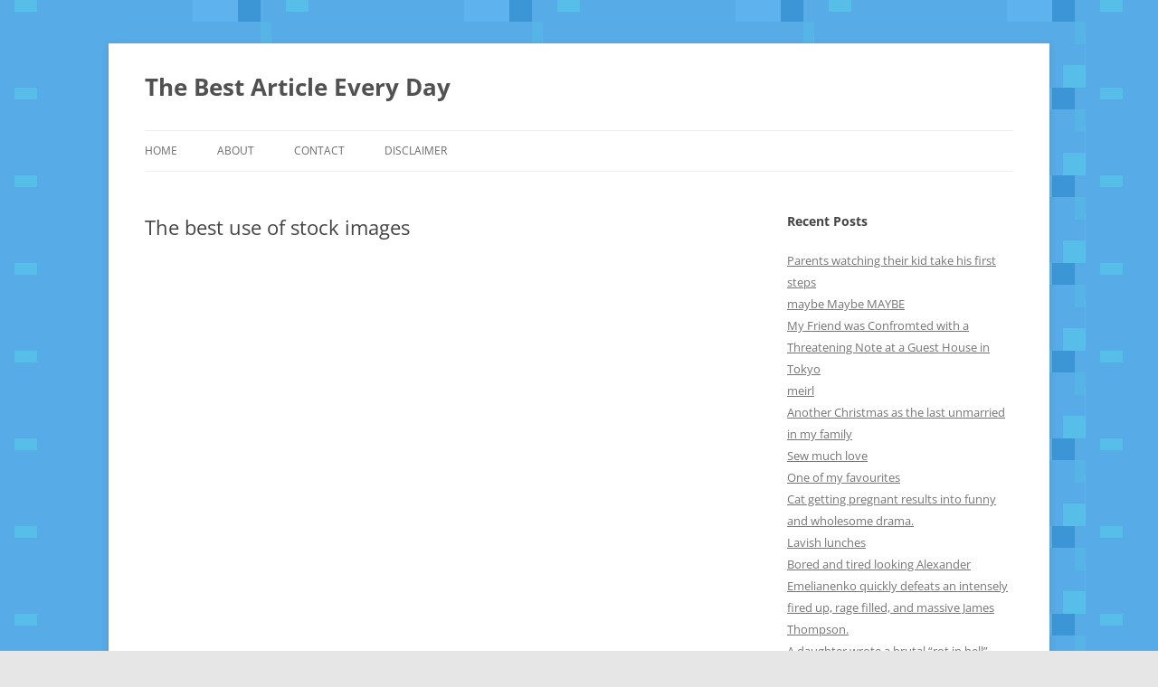

--- FILE ---
content_type: text/html; charset=utf-8
request_url: https://www.bspcn.com/wp-includes/js/wp-emoji-release.min.js?ver=6.4.2
body_size: 7855
content:
<!DOCTYPE html>
<!--[if IE 7]>
<html class="ie ie7" lang="en-US">
<![endif]--><!--[if IE 8]>
<html class="ie ie8" lang="en-US">
<![endif]--><!--[if !(IE 7) & !(IE 8)]><!--><html lang="en-US">
<!--<![endif]-->
<head>
<meta charset="UTF-8">
<meta name="viewport" content="width=device-width">
<title>The Best Article Every Day</title>
<link rel="profile" href="https://gmpg.org/xfn/11">
<link rel="pingback" href="https://www.bspcn.com/xmlrpc.php">
<!--[if lt IE 9]>
<script src="https://www.bspcn.com/wp-content/themes/twentytwelve/js/html5.js?ver=3.7.0" type="text/javascript"></script>
<![endif]-->
<meta name="robots" content="max-image-preview:large">
<link rel="alternate" type="application/rss+xml" title="The Best Article Every Day &raquo; Feed" href="https://www.bspcn.com/feed/">
<link rel="alternate" type="application/rss+xml" title="The Best Article Every Day &raquo; Comments Feed" href="https://www.bspcn.com/comments/feed/">
<script type="text/javascript">
/* <![CDATA[ */
window._wpemojiSettings = {"baseUrl":"https:\/\/s.w.org\/images\/core\/emoji\/14.0.0\/72x72\/","ext":".png","svgUrl":"https:\/\/s.w.org\/images\/core\/emoji\/14.0.0\/svg\/","svgExt":".svg","source":{"concatemoji":"https:\/\/www.bspcn.com\/wp-includes\/js\/wp-emoji-release.min.js?ver=6.4.2"}};
/*! This file is auto-generated */
!function(i,n){var o,s,e;function c(e){try{var t={supportTests:e,timestamp:(new Date).valueOf()};sessionStorage.setItem(o,JSON.stringify(t))}catch(e){}}function p(e,t,n){e.clearRect(0,0,e.canvas.width,e.canvas.height),e.fillText(t,0,0);var t=new Uint32Array(e.getImageData(0,0,e.canvas.width,e.canvas.height).data),r=(e.clearRect(0,0,e.canvas.width,e.canvas.height),e.fillText(n,0,0),new Uint32Array(e.getImageData(0,0,e.canvas.width,e.canvas.height).data));return t.every(function(e,t){return e===r[t]})}function u(e,t,n){switch(t){case"flag":return n(e,"🏳️‍⚧️","🏳️​⚧️")?!1:!n(e,"🇺🇳","🇺​🇳")&&!n(e,"🏴󠁧󠁢󠁥󠁮󠁧󠁿","🏴​󠁧​󠁢​󠁥​󠁮​󠁧​󠁿");case"emoji":return!n(e,"🫱🏻‍🫲🏿","🫱🏻​🫲🏿")}return!1}function f(e,t,n){var r="undefined"!=typeof WorkerGlobalScope&&self instanceof WorkerGlobalScope?new OffscreenCanvas(300,150):i.createElement("canvas"),a=r.getContext("2d",{willReadFrequently:!0}),o=(a.textBaseline="top",a.font="600 32px Arial",{});return e.forEach(function(e){o[e]=t(a,e,n)}),o}function t(e){var t=i.createElement("script");t.src=e,t.defer=!0,i.head.appendChild(t)}"undefined"!=typeof Promise&&(o="wpEmojiSettingsSupports",s=["flag","emoji"],n.supports={everything:!0,everythingExceptFlag:!0},e=new Promise(function(e){i.addEventListener("DOMContentLoaded",e,{once:!0})}),new Promise(function(t){var n=function(){try{var e=JSON.parse(sessionStorage.getItem(o));if("object"==typeof e&&"number"==typeof e.timestamp&&(new Date).valueOf()<e.timestamp+604800&&"object"==typeof e.supportTests)return e.supportTests}catch(e){}return null}();if(!n){if("undefined"!=typeof Worker&&"undefined"!=typeof OffscreenCanvas&&"undefined"!=typeof URL&&URL.createObjectURL&&"undefined"!=typeof Blob)try{var e="postMessage("+f.toString()+"("+[JSON.stringify(s),u.toString(),p.toString()].join(",")+"));",r=new Blob([e],{type:"text/javascript"}),a=new Worker(URL.createObjectURL(r),{name:"wpTestEmojiSupports"});return void(a.onmessage=function(e){c(n=e.data),a.terminate(),t(n)})}catch(e){}c(n=f(s,u,p))}t(n)}).then(function(e){for(var t in e)n.supports[t]=e[t],n.supports.everything=n.supports.everything&&n.supports[t],"flag"!==t&&(n.supports.everythingExceptFlag=n.supports.everythingExceptFlag&&n.supports[t]);n.supports.everythingExceptFlag=n.supports.everythingExceptFlag&&!n.supports.flag,n.DOMReady=!1,n.readyCallback=function(){n.DOMReady=!0}}).then(function(){return e}).then(function(){var e;n.supports.everything||(n.readyCallback(),(e=n.source||{}).concatemoji?t(e.concatemoji):e.wpemoji&&e.twemoji&&(t(e.twemoji),t(e.wpemoji)))}))}((window,document),window._wpemojiSettings);
/* ]]> */
</script>
<style id="wp-emoji-styles-inline-css" type="text/css">img.wp-smiley, img.emoji {
		display: inline !important;
		border: none !important;
		box-shadow: none !important;
		height: 1em !important;
		width: 1em !important;
		margin: 0 0.07em !important;
		vertical-align: -0.1em !important;
		background: none !important;
		padding: 0 !important;
	}</style>
<link rel="stylesheet" id="wp-block-library-css" href="https://www.bspcn.com/wp-includes/css/dist/block-library/style.min.css?ver=6.4.2" type="text/css" media="all">
<style id="wp-block-library-theme-inline-css" type="text/css">.wp-block-audio figcaption{color:#555;font-size:13px;text-align:center}.is-dark-theme .wp-block-audio figcaption{color:hsla(0,0%,100%,.65)}.wp-block-audio{margin:0 0 1em}.wp-block-code{border:1px solid #ccc;border-radius:4px;font-family:Menlo,Consolas,monaco,monospace;padding:.8em 1em}.wp-block-embed figcaption{color:#555;font-size:13px;text-align:center}.is-dark-theme .wp-block-embed figcaption{color:hsla(0,0%,100%,.65)}.wp-block-embed{margin:0 0 1em}.blocks-gallery-caption{color:#555;font-size:13px;text-align:center}.is-dark-theme .blocks-gallery-caption{color:hsla(0,0%,100%,.65)}.wp-block-image figcaption{color:#555;font-size:13px;text-align:center}.is-dark-theme .wp-block-image figcaption{color:hsla(0,0%,100%,.65)}.wp-block-image{margin:0 0 1em}.wp-block-pullquote{border-bottom:4px solid;border-top:4px solid;color:currentColor;margin-bottom:1.75em}.wp-block-pullquote cite,.wp-block-pullquote footer,.wp-block-pullquote__citation{color:currentColor;font-size:.8125em;font-style:normal;text-transform:uppercase}.wp-block-quote{border-left:.25em solid;margin:0 0 1.75em;padding-left:1em}.wp-block-quote cite,.wp-block-quote footer{color:currentColor;font-size:.8125em;font-style:normal;position:relative}.wp-block-quote.has-text-align-right{border-left:none;border-right:.25em solid;padding-left:0;padding-right:1em}.wp-block-quote.has-text-align-center{border:none;padding-left:0}.wp-block-quote.is-large,.wp-block-quote.is-style-large,.wp-block-quote.is-style-plain{border:none}.wp-block-search .wp-block-search__label{font-weight:700}.wp-block-search__button{border:1px solid #ccc;padding:.375em .625em}:where(.wp-block-group.has-background){padding:1.25em 2.375em}.wp-block-separator.has-css-opacity{opacity:.4}.wp-block-separator{border:none;border-bottom:2px solid;margin-left:auto;margin-right:auto}.wp-block-separator.has-alpha-channel-opacity{opacity:1}.wp-block-separator:not(.is-style-wide):not(.is-style-dots){width:100px}.wp-block-separator.has-background:not(.is-style-dots){border-bottom:none;height:1px}.wp-block-separator.has-background:not(.is-style-wide):not(.is-style-dots){height:2px}.wp-block-table{margin:0 0 1em}.wp-block-table td,.wp-block-table th{word-break:normal}.wp-block-table figcaption{color:#555;font-size:13px;text-align:center}.is-dark-theme .wp-block-table figcaption{color:hsla(0,0%,100%,.65)}.wp-block-video figcaption{color:#555;font-size:13px;text-align:center}.is-dark-theme .wp-block-video figcaption{color:hsla(0,0%,100%,.65)}.wp-block-video{margin:0 0 1em}.wp-block-template-part.has-background{margin-bottom:0;margin-top:0;padding:1.25em 2.375em}</style>
<style id="classic-theme-styles-inline-css" type="text/css">/*! This file is auto-generated */
.wp-block-button__link{color:#fff;background-color:#32373c;border-radius:9999px;box-shadow:none;text-decoration:none;padding:calc(.667em + 2px) calc(1.333em + 2px);font-size:1.125em}.wp-block-file__button{background:#32373c;color:#fff;text-decoration:none}</style>
<style id="global-styles-inline-css" type="text/css">body{--wp--preset--color--black: #000000;--wp--preset--color--cyan-bluish-gray: #abb8c3;--wp--preset--color--white: #fff;--wp--preset--color--pale-pink: #f78da7;--wp--preset--color--vivid-red: #cf2e2e;--wp--preset--color--luminous-vivid-orange: #ff6900;--wp--preset--color--luminous-vivid-amber: #fcb900;--wp--preset--color--light-green-cyan: #7bdcb5;--wp--preset--color--vivid-green-cyan: #00d084;--wp--preset--color--pale-cyan-blue: #8ed1fc;--wp--preset--color--vivid-cyan-blue: #0693e3;--wp--preset--color--vivid-purple: #9b51e0;--wp--preset--color--blue: #21759b;--wp--preset--color--dark-gray: #444;--wp--preset--color--medium-gray: #9f9f9f;--wp--preset--color--light-gray: #e6e6e6;--wp--preset--gradient--vivid-cyan-blue-to-vivid-purple: linear-gradient(135deg,rgba(6,147,227,1) 0%,rgb(155,81,224) 100%);--wp--preset--gradient--light-green-cyan-to-vivid-green-cyan: linear-gradient(135deg,rgb(122,220,180) 0%,rgb(0,208,130) 100%);--wp--preset--gradient--luminous-vivid-amber-to-luminous-vivid-orange: linear-gradient(135deg,rgba(252,185,0,1) 0%,rgba(255,105,0,1) 100%);--wp--preset--gradient--luminous-vivid-orange-to-vivid-red: linear-gradient(135deg,rgba(255,105,0,1) 0%,rgb(207,46,46) 100%);--wp--preset--gradient--very-light-gray-to-cyan-bluish-gray: linear-gradient(135deg,rgb(238,238,238) 0%,rgb(169,184,195) 100%);--wp--preset--gradient--cool-to-warm-spectrum: linear-gradient(135deg,rgb(74,234,220) 0%,rgb(151,120,209) 20%,rgb(207,42,186) 40%,rgb(238,44,130) 60%,rgb(251,105,98) 80%,rgb(254,248,76) 100%);--wp--preset--gradient--blush-light-purple: linear-gradient(135deg,rgb(255,206,236) 0%,rgb(152,150,240) 100%);--wp--preset--gradient--blush-bordeaux: linear-gradient(135deg,rgb(254,205,165) 0%,rgb(254,45,45) 50%,rgb(107,0,62) 100%);--wp--preset--gradient--luminous-dusk: linear-gradient(135deg,rgb(255,203,112) 0%,rgb(199,81,192) 50%,rgb(65,88,208) 100%);--wp--preset--gradient--pale-ocean: linear-gradient(135deg,rgb(255,245,203) 0%,rgb(182,227,212) 50%,rgb(51,167,181) 100%);--wp--preset--gradient--electric-grass: linear-gradient(135deg,rgb(202,248,128) 0%,rgb(113,206,126) 100%);--wp--preset--gradient--midnight: linear-gradient(135deg,rgb(2,3,129) 0%,rgb(40,116,252) 100%);--wp--preset--font-size--small: 13px;--wp--preset--font-size--medium: 20px;--wp--preset--font-size--large: 36px;--wp--preset--font-size--x-large: 42px;--wp--preset--spacing--20: 0.44rem;--wp--preset--spacing--30: 0.67rem;--wp--preset--spacing--40: 1rem;--wp--preset--spacing--50: 1.5rem;--wp--preset--spacing--60: 2.25rem;--wp--preset--spacing--70: 3.38rem;--wp--preset--spacing--80: 5.06rem;--wp--preset--shadow--natural: 6px 6px 9px rgba(0, 0, 0, 0.2);--wp--preset--shadow--deep: 12px 12px 50px rgba(0, 0, 0, 0.4);--wp--preset--shadow--sharp: 6px 6px 0px rgba(0, 0, 0, 0.2);--wp--preset--shadow--outlined: 6px 6px 0px -3px rgba(255, 255, 255, 1), 6px 6px rgba(0, 0, 0, 1);--wp--preset--shadow--crisp: 6px 6px 0px rgba(0, 0, 0, 1);}:where(.is-layout-flex){gap: 0.5em;}:where(.is-layout-grid){gap: 0.5em;}body .is-layout-flow > .alignleft{float: left;margin-inline-start: 0;margin-inline-end: 2em;}body .is-layout-flow > .alignright{float: right;margin-inline-start: 2em;margin-inline-end: 0;}body .is-layout-flow > .aligncenter{margin-left: auto !important;margin-right: auto !important;}body .is-layout-constrained > .alignleft{float: left;margin-inline-start: 0;margin-inline-end: 2em;}body .is-layout-constrained > .alignright{float: right;margin-inline-start: 2em;margin-inline-end: 0;}body .is-layout-constrained > .aligncenter{margin-left: auto !important;margin-right: auto !important;}body .is-layout-constrained > :where(:not(.alignleft):not(.alignright):not(.alignfull)){max-width: var(--wp--style--global--content-size);margin-left: auto !important;margin-right: auto !important;}body .is-layout-constrained > .alignwide{max-width: var(--wp--style--global--wide-size);}body .is-layout-flex{display: flex;}body .is-layout-flex{flex-wrap: wrap;align-items: center;}body .is-layout-flex > *{margin: 0;}body .is-layout-grid{display: grid;}body .is-layout-grid > *{margin: 0;}:where(.wp-block-columns.is-layout-flex){gap: 2em;}:where(.wp-block-columns.is-layout-grid){gap: 2em;}:where(.wp-block-post-template.is-layout-flex){gap: 1.25em;}:where(.wp-block-post-template.is-layout-grid){gap: 1.25em;}.has-black-color{color: var(--wp--preset--color--black) !important;}.has-cyan-bluish-gray-color{color: var(--wp--preset--color--cyan-bluish-gray) !important;}.has-white-color{color: var(--wp--preset--color--white) !important;}.has-pale-pink-color{color: var(--wp--preset--color--pale-pink) !important;}.has-vivid-red-color{color: var(--wp--preset--color--vivid-red) !important;}.has-luminous-vivid-orange-color{color: var(--wp--preset--color--luminous-vivid-orange) !important;}.has-luminous-vivid-amber-color{color: var(--wp--preset--color--luminous-vivid-amber) !important;}.has-light-green-cyan-color{color: var(--wp--preset--color--light-green-cyan) !important;}.has-vivid-green-cyan-color{color: var(--wp--preset--color--vivid-green-cyan) !important;}.has-pale-cyan-blue-color{color: var(--wp--preset--color--pale-cyan-blue) !important;}.has-vivid-cyan-blue-color{color: var(--wp--preset--color--vivid-cyan-blue) !important;}.has-vivid-purple-color{color: var(--wp--preset--color--vivid-purple) !important;}.has-black-background-color{background-color: var(--wp--preset--color--black) !important;}.has-cyan-bluish-gray-background-color{background-color: var(--wp--preset--color--cyan-bluish-gray) !important;}.has-white-background-color{background-color: var(--wp--preset--color--white) !important;}.has-pale-pink-background-color{background-color: var(--wp--preset--color--pale-pink) !important;}.has-vivid-red-background-color{background-color: var(--wp--preset--color--vivid-red) !important;}.has-luminous-vivid-orange-background-color{background-color: var(--wp--preset--color--luminous-vivid-orange) !important;}.has-luminous-vivid-amber-background-color{background-color: var(--wp--preset--color--luminous-vivid-amber) !important;}.has-light-green-cyan-background-color{background-color: var(--wp--preset--color--light-green-cyan) !important;}.has-vivid-green-cyan-background-color{background-color: var(--wp--preset--color--vivid-green-cyan) !important;}.has-pale-cyan-blue-background-color{background-color: var(--wp--preset--color--pale-cyan-blue) !important;}.has-vivid-cyan-blue-background-color{background-color: var(--wp--preset--color--vivid-cyan-blue) !important;}.has-vivid-purple-background-color{background-color: var(--wp--preset--color--vivid-purple) !important;}.has-black-border-color{border-color: var(--wp--preset--color--black) !important;}.has-cyan-bluish-gray-border-color{border-color: var(--wp--preset--color--cyan-bluish-gray) !important;}.has-white-border-color{border-color: var(--wp--preset--color--white) !important;}.has-pale-pink-border-color{border-color: var(--wp--preset--color--pale-pink) !important;}.has-vivid-red-border-color{border-color: var(--wp--preset--color--vivid-red) !important;}.has-luminous-vivid-orange-border-color{border-color: var(--wp--preset--color--luminous-vivid-orange) !important;}.has-luminous-vivid-amber-border-color{border-color: var(--wp--preset--color--luminous-vivid-amber) !important;}.has-light-green-cyan-border-color{border-color: var(--wp--preset--color--light-green-cyan) !important;}.has-vivid-green-cyan-border-color{border-color: var(--wp--preset--color--vivid-green-cyan) !important;}.has-pale-cyan-blue-border-color{border-color: var(--wp--preset--color--pale-cyan-blue) !important;}.has-vivid-cyan-blue-border-color{border-color: var(--wp--preset--color--vivid-cyan-blue) !important;}.has-vivid-purple-border-color{border-color: var(--wp--preset--color--vivid-purple) !important;}.has-vivid-cyan-blue-to-vivid-purple-gradient-background{background: var(--wp--preset--gradient--vivid-cyan-blue-to-vivid-purple) !important;}.has-light-green-cyan-to-vivid-green-cyan-gradient-background{background: var(--wp--preset--gradient--light-green-cyan-to-vivid-green-cyan) !important;}.has-luminous-vivid-amber-to-luminous-vivid-orange-gradient-background{background: var(--wp--preset--gradient--luminous-vivid-amber-to-luminous-vivid-orange) !important;}.has-luminous-vivid-orange-to-vivid-red-gradient-background{background: var(--wp--preset--gradient--luminous-vivid-orange-to-vivid-red) !important;}.has-very-light-gray-to-cyan-bluish-gray-gradient-background{background: var(--wp--preset--gradient--very-light-gray-to-cyan-bluish-gray) !important;}.has-cool-to-warm-spectrum-gradient-background{background: var(--wp--preset--gradient--cool-to-warm-spectrum) !important;}.has-blush-light-purple-gradient-background{background: var(--wp--preset--gradient--blush-light-purple) !important;}.has-blush-bordeaux-gradient-background{background: var(--wp--preset--gradient--blush-bordeaux) !important;}.has-luminous-dusk-gradient-background{background: var(--wp--preset--gradient--luminous-dusk) !important;}.has-pale-ocean-gradient-background{background: var(--wp--preset--gradient--pale-ocean) !important;}.has-electric-grass-gradient-background{background: var(--wp--preset--gradient--electric-grass) !important;}.has-midnight-gradient-background{background: var(--wp--preset--gradient--midnight) !important;}.has-small-font-size{font-size: var(--wp--preset--font-size--small) !important;}.has-medium-font-size{font-size: var(--wp--preset--font-size--medium) !important;}.has-large-font-size{font-size: var(--wp--preset--font-size--large) !important;}.has-x-large-font-size{font-size: var(--wp--preset--font-size--x-large) !important;}
.wp-block-navigation a:where(:not(.wp-element-button)){color: inherit;}
:where(.wp-block-post-template.is-layout-flex){gap: 1.25em;}:where(.wp-block-post-template.is-layout-grid){gap: 1.25em;}
:where(.wp-block-columns.is-layout-flex){gap: 2em;}:where(.wp-block-columns.is-layout-grid){gap: 2em;}
.wp-block-pullquote{font-size: 1.5em;line-height: 1.6;}</style>
<link rel="stylesheet" id="twentytwelve-fonts-css" href="https://www.bspcn.com/wp-content/themes/twentytwelve/fonts/font-open-sans.css?ver=20230328" type="text/css" media="all">
<link rel="stylesheet" id="twentytwelve-style-css" href="https://www.bspcn.com/wp-content/themes/twentytwelve/style.css?ver=20231107" type="text/css" media="all">
<link rel="stylesheet" id="twentytwelve-block-style-css" href="https://www.bspcn.com/wp-content/themes/twentytwelve/css/blocks.css?ver=20230213" type="text/css" media="all">
<!--[if lt IE 9]>
<link rel='stylesheet' id='twentytwelve-ie-css' href='https://www.bspcn.com/wp-content/themes/twentytwelve/css/ie.css?ver=20150214' type='text/css' media='all' />
<![endif]-->
<script type="text/javascript" src="https://www.bspcn.com/wp-includes/js/jquery/jquery.min.js?ver=3.7.1" id="jquery-core-js"></script>
<script type="text/javascript" src="https://www.bspcn.com/wp-includes/js/jquery/jquery-migrate.min.js?ver=3.4.1" id="jquery-migrate-js"></script>
<script type="text/javascript" src="https://www.bspcn.com/wp-content/themes/twentytwelve/js/navigation.js?ver=20141205" id="twentytwelve-navigation-js" defer data-wp-strategy="defer"></script>
<link rel="https://api.w.org/" href="https://www.bspcn.com/wp-json/">
<link rel="EditURI" type="application/rsd+xml" title="RSD" href="https://www.bspcn.com/xmlrpc.php?rsd">
<meta name="generator" content="WordPress 6.4.2">
<script src="https://unpkg.com/@waline/client@v2/dist/waline.js"></script>
<link rel="stylesheet" target="_blank" href="https://unpkg.com/@waline/client@v2/dist/waline.css">
<style type="text/css" id="custom-background-css">body.custom-background { background-image: url("https://www.bspcn.com/wp-content/uploads/2022/12/about-bkg.png"); background-position: left top; background-size: auto; background-repeat: repeat; background-attachment: scroll; }</style>
	</head>

<body class="home blog custom-background wp-embed-responsive custom-font-enabled single-author">
<div id="page" class="hfeed site">
	<header id="masthead" class="site-header">
		<hgroup>
			<h1 class="site-title"><a href="https://www.bspcn.com/" rel="home">The Best Article Every Day</a></h1>
			<h2 class="site-description"></h2>
		</hgroup>

		<nav id="site-navigation" class="main-navigation">
			<button class="menu-toggle">Menu</button>
			<a class="assistive-text" href="#content">Skip to content</a>
			<div class="menu-menu-container"><ul id="menu-menu" class="nav-menu">
<li id="menu-item-6017" class="menu-item menu-item-type-custom menu-item-object-custom menu-item-6017"><a href="https://www.bspcn.com/">Home</a></li>
<li id="menu-item-6016" class="menu-item menu-item-type-post_type menu-item-object-page menu-item-6016"><a href="https://www.bspcn.com/about/">About</a></li>
<li id="menu-item-6178" class="menu-item menu-item-type-post_type menu-item-object-page menu-item-6178"><a href="https://www.bspcn.com/contact/">Contact</a></li>
<li id="menu-item-6015" class="menu-item menu-item-type-post_type menu-item-object-page menu-item-6015"><a href="https://www.bspcn.com/disclaimer/">Disclaimer</a></li>
</ul></div>		</nav><!-- #site-navigation -->

			</header><!-- #masthead -->

	<div id="main" class="wrapper">

	<div id="primary" class="site-content">
		<div id="content" role="main">
		
							
	<article id="post-6877" class="post-6877 post type-post status-publish format-standard hentry">
				<header class="entry-header">
			
						<h1 class="entry-title">
				<a href="https://www.bspcn.com/2024/01/05/parents-watching-their-kid-take-his-first-steps/" rel="bookmark">Parents watching their kid take his first steps</a>
			</h1>
								</header><!-- .entry-header -->

				<div class="entry-content">
			
<iframe id="odysee-iframe" width="560" height="315" src="https://odysee.com/$/embed/@bspcn:9/parents_watching_their_kid_take_his_first_steps-tc077dox1eac1.mp4:6?r=BXyrM1p74QggNM74PZPRFaR1JHiCyYDp" allowfullscreen></iframe>
					</div>
<!-- .entry-content -->
		
		<footer class="entry-meta">
			This entry was posted in Uncategorized on <a href="https://www.bspcn.com/2024/01/05/parents-watching-their-kid-take-his-first-steps/" title="1:09 pm" rel="bookmark"><time class="entry-date" datetime="2024-01-05T13:09:31-05:00">January 5, 2024</time></a><span class="by-author"> by <span class="author vcard"><a class="url fn n" href="https://www.bspcn.com/author/admin/" title="View all posts by admin" rel="author">admin</a></span></span>.								</footer><!-- .entry-meta -->
	</article><!-- #post -->
							
	<article id="post-6907" class="post-6907 post type-post status-publish format-standard hentry">
				<header class="entry-header">
			
						<h1 class="entry-title">
				<a href="https://www.bspcn.com/2024/01/04/maybe-maybe-maybe/" rel="bookmark">maybe Maybe MAYBE</a>
			</h1>
								</header><!-- .entry-header -->

				<div class="entry-content">
			
<iframe id="odysee-iframe" width="560" height="315" src="https://odysee.com/$/embed/@bspcn:9/maybe_maybe_maybe-f5scsgz7yp7c1:5?r=BXyrM1p74QggNM74PZPRFaR1JHiCyYDp" allowfullscreen></iframe>
					</div>
<!-- .entry-content -->
		
		<footer class="entry-meta">
			This entry was posted in Uncategorized on <a href="https://www.bspcn.com/2024/01/04/maybe-maybe-maybe/" title="2:19 pm" rel="bookmark"><time class="entry-date" datetime="2024-01-04T14:19:40-05:00">January 4, 2024</time></a><span class="by-author"> by <span class="author vcard"><a class="url fn n" href="https://www.bspcn.com/author/admin/" title="View all posts by admin" rel="author">admin</a></span></span>.								</footer><!-- .entry-meta -->
	</article><!-- #post -->
							
	<article id="post-6891" class="post-6891 post type-post status-publish format-standard hentry">
				<header class="entry-header">
			
						<h1 class="entry-title">
				<a href="https://www.bspcn.com/2024/01/03/my-friend-was-confromted-with-a-threatening-note-at-a-guest-house-in-tokyo/" rel="bookmark">My Friend was Confromted with a Threatening Note at a Guest House in Tokyo</a>
			</h1>
								</header><!-- .entry-header -->

				<div class="entry-content">
			
<figure class="wp-block-image size-large"><img decoding="async" src="https://img.bspcn.com/2401/03.jpeg" alt=""></figure>
					</div>
<!-- .entry-content -->
		
		<footer class="entry-meta">
			This entry was posted in Uncategorized on <a href="https://www.bspcn.com/2024/01/03/my-friend-was-confromted-with-a-threatening-note-at-a-guest-house-in-tokyo/" title="1:48 pm" rel="bookmark"><time class="entry-date" datetime="2024-01-03T13:48:30-05:00">January 3, 2024</time></a><span class="by-author"> by <span class="author vcard"><a class="url fn n" href="https://www.bspcn.com/author/admin/" title="View all posts by admin" rel="author">admin</a></span></span>.								</footer><!-- .entry-meta -->
	</article><!-- #post -->
							
	<article id="post-6905" class="post-6905 post type-post status-publish format-standard hentry">
				<header class="entry-header">
			
						<h1 class="entry-title">
				<a href="https://www.bspcn.com/2024/01/02/meirl-4/" rel="bookmark">meirl</a>
			</h1>
								</header><!-- .entry-header -->

				<div class="entry-content">
			
<figure class="wp-block-image size-large"><img decoding="async" src="https://img.bspcn.com/2401/02.jpeg" alt=""></figure>
					</div>
<!-- .entry-content -->
		
		<footer class="entry-meta">
			This entry was posted in Uncategorized on <a href="https://www.bspcn.com/2024/01/02/meirl-4/" title="2:17 pm" rel="bookmark"><time class="entry-date" datetime="2024-01-02T14:17:35-05:00">January 2, 2024</time></a><span class="by-author"> by <span class="author vcard"><a class="url fn n" href="https://www.bspcn.com/author/admin/" title="View all posts by admin" rel="author">admin</a></span></span>.								</footer><!-- .entry-meta -->
	</article><!-- #post -->
							
	<article id="post-6903" class="post-6903 post type-post status-publish format-standard hentry">
				<header class="entry-header">
			
						<h1 class="entry-title">
				<a href="https://www.bspcn.com/2024/01/01/another-christmas-as-the-last-unmarried-in-my-family/" rel="bookmark">Another Christmas as the last unmarried in my family</a>
			</h1>
								</header><!-- .entry-header -->

				<div class="entry-content">
			
<figure class="wp-block-image size-large"><img decoding="async" src="https://img.bspcn.com/2401/01.jpeg" alt=""></figure>
					</div>
<!-- .entry-content -->
		
		<footer class="entry-meta">
			This entry was posted in Uncategorized on <a href="https://www.bspcn.com/2024/01/01/another-christmas-as-the-last-unmarried-in-my-family/" title="2:15 pm" rel="bookmark"><time class="entry-date" datetime="2024-01-01T14:15:59-05:00">January 1, 2024</time></a><span class="by-author"> by <span class="author vcard"><a class="url fn n" href="https://www.bspcn.com/author/admin/" title="View all posts by admin" rel="author">admin</a></span></span>.								</footer><!-- .entry-meta -->
	</article><!-- #post -->
							
	<article id="post-6889" class="post-6889 post type-post status-publish format-standard hentry">
				<header class="entry-header">
			
						<h1 class="entry-title">
				<a href="https://www.bspcn.com/2023/12/31/sew-much-love/" rel="bookmark">Sew much love</a>
			</h1>
								</header><!-- .entry-header -->

				<div class="entry-content">
			
<iframe id="odysee-iframe" width="560" height="315" src="https://odysee.com/$/embed/@bspcn:9/sew_much_love-agvg8jhteh9c1:2?r=BXyrM1p74QggNM74PZPRFaR1JHiCyYDp" allowfullscreen></iframe>
					</div>
<!-- .entry-content -->
		
		<footer class="entry-meta">
			This entry was posted in Uncategorized on <a href="https://www.bspcn.com/2023/12/31/sew-much-love/" title="1:39 pm" rel="bookmark"><time class="entry-date" datetime="2023-12-31T13:39:14-05:00">December 31, 2023</time></a><span class="by-author"> by <span class="author vcard"><a class="url fn n" href="https://www.bspcn.com/author/admin/" title="View all posts by admin" rel="author">admin</a></span></span>.								</footer><!-- .entry-meta -->
	</article><!-- #post -->
							
	<article id="post-6901" class="post-6901 post type-post status-publish format-standard hentry">
				<header class="entry-header">
			
						<h1 class="entry-title">
				<a href="https://www.bspcn.com/2023/12/30/one-of-my-favourites/" rel="bookmark">One of my favourites</a>
			</h1>
								</header><!-- .entry-header -->

				<div class="entry-content">
			
<figure class="wp-block-image size-large"><img decoding="async" src="https://img.bspcn.com/2312/30.jpeg" alt=""></figure>
					</div>
<!-- .entry-content -->
		
		<footer class="entry-meta">
			This entry was posted in Uncategorized on <a href="https://www.bspcn.com/2023/12/30/one-of-my-favourites/" title="2:10 pm" rel="bookmark"><time class="entry-date" datetime="2023-12-30T14:10:26-05:00">December 30, 2023</time></a><span class="by-author"> by <span class="author vcard"><a class="url fn n" href="https://www.bspcn.com/author/admin/" title="View all posts by admin" rel="author">admin</a></span></span>.								</footer><!-- .entry-meta -->
	</article><!-- #post -->
							
	<article id="post-6899" class="post-6899 post type-post status-publish format-standard hentry">
				<header class="entry-header">
			
						<h1 class="entry-title">
				<a href="https://www.bspcn.com/2023/12/29/cat-getting-pregnant-results-into-funny-and-wholesome-drama/" rel="bookmark">Cat getting pregnant results into funny and wholesome drama.</a>
			</h1>
								</header><!-- .entry-header -->

				<div class="entry-content">
			
<figure class="wp-block-image size-large"><img decoding="async" src="https://img.bspcn.com/2312/29.webp" alt=""></figure>



<p></p>



<p><a href="https://x.com/vetusdeus112/status/1738452961226067990?s=46" data-type="link" data-id="https://x.com/vetusdeus112/status/1738452961226067990?s=46">source</a></p>
					</div>
<!-- .entry-content -->
		
		<footer class="entry-meta">
			This entry was posted in Uncategorized on <a href="https://www.bspcn.com/2023/12/29/cat-getting-pregnant-results-into-funny-and-wholesome-drama/" title="2:06 pm" rel="bookmark"><time class="entry-date" datetime="2023-12-29T14:06:23-05:00">December 29, 2023</time></a><span class="by-author"> by <span class="author vcard"><a class="url fn n" href="https://www.bspcn.com/author/admin/" title="View all posts by admin" rel="author">admin</a></span></span>.								</footer><!-- .entry-meta -->
	</article><!-- #post -->
							
	<article id="post-6896" class="post-6896 post type-post status-publish format-standard hentry">
				<header class="entry-header">
			
						<h1 class="entry-title">
				<a href="https://www.bspcn.com/2023/12/28/lavish-lunches/" rel="bookmark">Lavish lunches</a>
			</h1>
								</header><!-- .entry-header -->

				<div class="entry-content">
			
<p></p>



<figure class="wp-block-image size-large"><img decoding="async" src="https://img.bspcn.com/2312/28.jpeg" alt=""></figure>
					</div>
<!-- .entry-content -->
		
		<footer class="entry-meta">
			This entry was posted in Uncategorized on <a href="https://www.bspcn.com/2023/12/28/lavish-lunches/" title="2:02 pm" rel="bookmark"><time class="entry-date" datetime="2023-12-28T14:02:11-05:00">December 28, 2023</time></a><span class="by-author"> by <span class="author vcard"><a class="url fn n" href="https://www.bspcn.com/author/admin/" title="View all posts by admin" rel="author">admin</a></span></span>.								</footer><!-- .entry-meta -->
	</article><!-- #post -->
							
	<article id="post-6883" class="post-6883 post type-post status-publish format-standard hentry">
				<header class="entry-header">
			
						<h1 class="entry-title">
				<a href="https://www.bspcn.com/2023/12/27/bored-and-tired-looking-alexander-emelianenko-quickly-defeats-an-intensely-fired-up-rage-filled-and-massive-james-thompson/" rel="bookmark">Bored and tired looking Alexander Emelianenko quickly defeats an intensely fired up, rage filled, and massive James Thompson.</a>
			</h1>
								</header><!-- .entry-header -->

				<div class="entry-content">
			
<iframe loading="lazy" id="odysee-iframe" width="560" height="315" src="https://odysee.com/$/embed/@bspcn:9/bored_and_tired_looking_alexander_emelianenko-mvk4h184xo8c1:5?r=BXyrM1p74QggNM74PZPRFaR1JHiCyYDp" allowfullscreen></iframe>
					</div>
<!-- .entry-content -->
		
		<footer class="entry-meta">
			This entry was posted in Uncategorized on <a href="https://www.bspcn.com/2023/12/27/bored-and-tired-looking-alexander-emelianenko-quickly-defeats-an-intensely-fired-up-rage-filled-and-massive-james-thompson/" title="1:28 pm" rel="bookmark"><time class="entry-date" datetime="2023-12-27T13:28:43-05:00">December 27, 2023</time></a><span class="by-author"> by <span class="author vcard"><a class="url fn n" href="https://www.bspcn.com/author/admin/" title="View all posts by admin" rel="author">admin</a></span></span>.								</footer><!-- .entry-meta -->
	</article><!-- #post -->
			
						<nav id="nav-below" class="navigation">
				<h3 class="assistive-text">Post navigation</h3>
				<div class="nav-previous"><a href="https://www.bspcn.com/page/2/"><span class="meta-nav">&larr;</span> Older posts</a></div>
				<div class="nav-next"></div>
			</nav><!-- .navigation -->
			
		
		</div>
<!-- #content -->
	</div>
<!-- #primary -->


			<div id="secondary" class="widget-area" role="complementary">
			<aside id="block-3" class="widget widget_block">
<div class="wp-block-group is-layout-flow wp-block-group-is-layout-flow"><div class="wp-block-group__inner-container">
<h2 class="wp-block-heading">Recent Posts</h2>



<p></p>


<ul class="wp-block-latest-posts__list wp-block-latest-posts">
<li><a class="wp-block-latest-posts__post-title" href="https://www.bspcn.com/2024/01/05/parents-watching-their-kid-take-his-first-steps/">Parents watching their kid take his first steps</a></li>
<li><a class="wp-block-latest-posts__post-title" href="https://www.bspcn.com/2024/01/04/maybe-maybe-maybe/">maybe Maybe MAYBE</a></li>
<li><a class="wp-block-latest-posts__post-title" href="https://www.bspcn.com/2024/01/03/my-friend-was-confromted-with-a-threatening-note-at-a-guest-house-in-tokyo/">My Friend was Confromted with a Threatening Note at a Guest House in Tokyo</a></li>
<li><a class="wp-block-latest-posts__post-title" href="https://www.bspcn.com/2024/01/02/meirl-4/">meirl</a></li>
<li><a class="wp-block-latest-posts__post-title" href="https://www.bspcn.com/2024/01/01/another-christmas-as-the-last-unmarried-in-my-family/">Another Christmas as the last unmarried in my family</a></li>
<li><a class="wp-block-latest-posts__post-title" href="https://www.bspcn.com/2023/12/31/sew-much-love/">Sew much love</a></li>
<li><a class="wp-block-latest-posts__post-title" href="https://www.bspcn.com/2023/12/30/one-of-my-favourites/">One of my favourites</a></li>
<li><a class="wp-block-latest-posts__post-title" href="https://www.bspcn.com/2023/12/29/cat-getting-pregnant-results-into-funny-and-wholesome-drama/">Cat getting pregnant results into funny and wholesome drama.</a></li>
<li><a class="wp-block-latest-posts__post-title" href="https://www.bspcn.com/2023/12/28/lavish-lunches/">Lavish lunches</a></li>
<li><a class="wp-block-latest-posts__post-title" href="https://www.bspcn.com/2023/12/27/bored-and-tired-looking-alexander-emelianenko-quickly-defeats-an-intensely-fired-up-rage-filled-and-massive-james-thompson/">Bored and tired looking Alexander Emelianenko quickly defeats an intensely fired up, rage filled, and massive James Thompson.</a></li>
<li><a class="wp-block-latest-posts__post-title" href="https://www.bspcn.com/2023/12/26/a-daughter-wrote-a-brutal-rot-in-hell-kind-of-obituary-about-her-mom-in-a-newspaper-in-michigan/">A daughter wrote a brutal &#8220;rot in hell&#8221; kind of obituary about her mom in a newspaper in Michigan.</a></li>
<li><a class="wp-block-latest-posts__post-title" href="https://www.bspcn.com/2023/12/25/dancing-like-no-one-is-watching/">Dancing like no one is watching</a></li>
<li><a class="wp-block-latest-posts__post-title" href="https://www.bspcn.com/2023/12/24/too-slow/">Too slow!</a></li>
<li><a class="wp-block-latest-posts__post-title" href="https://www.bspcn.com/2023/12/23/a-wholesome-ending/">A wholesome ending</a></li>
<li><a class="wp-block-latest-posts__post-title" href="https://www.bspcn.com/2023/12/22/dads-note-to-gay-son-that-hasnt-came-out-yet/">Dad&#8217;s note to gay son that hasnt came out yet.</a></li>
</ul>
</div></div>
</aside><aside id="block-5" class="widget widget_block">
<div class="wp-block-group is-layout-flow wp-block-group-is-layout-flow"><div class="wp-block-group__inner-container">
<h2 class="wp-block-heading">Archives</h2>



<p></p>


<ul class="wp-block-archives-list wp-block-archives">	<li><a href="https://www.bspcn.com/2024/01/">January 2024</a></li>
	<li><a href="https://www.bspcn.com/2023/12/">December 2023</a></li>
	<li><a href="https://www.bspcn.com/2023/11/">November 2023</a></li>
	<li><a href="https://www.bspcn.com/2023/10/">October 2023</a></li>
	<li><a href="https://www.bspcn.com/2023/09/">September 2023</a></li>
	<li><a href="https://www.bspcn.com/2023/08/">August 2023</a></li>
	<li><a href="https://www.bspcn.com/2023/07/">July 2023</a></li>
	<li><a href="https://www.bspcn.com/2023/06/">June 2023</a></li>
	<li><a href="https://www.bspcn.com/2023/05/">May 2023</a></li>
	<li><a href="https://www.bspcn.com/2023/04/">April 2023</a></li>
	<li><a href="https://www.bspcn.com/2023/03/">March 2023</a></li>
	<li><a href="https://www.bspcn.com/2023/02/">February 2023</a></li>
	<li><a href="https://www.bspcn.com/2023/01/">January 2023</a></li>
	<li><a href="https://www.bspcn.com/2022/12/">December 2022</a></li>
	<li><a href="https://www.bspcn.com/2012/12/">December 2012</a></li>
	<li><a href="https://www.bspcn.com/2012/11/">November 2012</a></li>
	<li><a href="https://www.bspcn.com/2012/10/">October 2012</a></li>
	<li><a href="https://www.bspcn.com/2012/09/">September 2012</a></li>
	<li><a href="https://www.bspcn.com/2012/08/">August 2012</a></li>
	<li><a href="https://www.bspcn.com/2012/07/">July 2012</a></li>
	<li><a href="https://www.bspcn.com/2012/06/">June 2012</a></li>
	<li><a href="https://www.bspcn.com/2012/05/">May 2012</a></li>
	<li><a href="https://www.bspcn.com/2012/04/">April 2012</a></li>
	<li><a href="https://www.bspcn.com/2012/03/">March 2012</a></li>
	<li><a href="https://www.bspcn.com/2012/02/">February 2012</a></li>
	<li><a href="https://www.bspcn.com/2012/01/">January 2012</a></li>
	<li><a href="https://www.bspcn.com/2011/12/">December 2011</a></li>
	<li><a href="https://www.bspcn.com/2011/11/">November 2011</a></li>
	<li><a href="https://www.bspcn.com/2011/10/">October 2011</a></li>
	<li><a href="https://www.bspcn.com/2011/09/">September 2011</a></li>
	<li><a href="https://www.bspcn.com/2011/08/">August 2011</a></li>
	<li><a href="https://www.bspcn.com/2011/07/">July 2011</a></li>
	<li><a href="https://www.bspcn.com/2011/06/">June 2011</a></li>
	<li><a href="https://www.bspcn.com/2011/05/">May 2011</a></li>
	<li><a href="https://www.bspcn.com/2011/04/">April 2011</a></li>
	<li><a href="https://www.bspcn.com/2011/03/">March 2011</a></li>
	<li><a href="https://www.bspcn.com/2011/02/">February 2011</a></li>
	<li><a href="https://www.bspcn.com/2011/01/">January 2011</a></li>
	<li><a href="https://www.bspcn.com/2010/12/">December 2010</a></li>
	<li><a href="https://www.bspcn.com/2010/11/">November 2010</a></li>
	<li><a href="https://www.bspcn.com/2010/10/">October 2010</a></li>
	<li><a href="https://www.bspcn.com/2010/09/">September 2010</a></li>
	<li><a href="https://www.bspcn.com/2010/08/">August 2010</a></li>
	<li><a href="https://www.bspcn.com/2010/07/">July 2010</a></li>
	<li><a href="https://www.bspcn.com/2010/06/">June 2010</a></li>
	<li><a href="https://www.bspcn.com/2010/05/">May 2010</a></li>
	<li><a href="https://www.bspcn.com/2010/04/">April 2010</a></li>
	<li><a href="https://www.bspcn.com/2010/03/">March 2010</a></li>
	<li><a href="https://www.bspcn.com/2010/02/">February 2010</a></li>
	<li><a href="https://www.bspcn.com/2010/01/">January 2010</a></li>
	<li><a href="https://www.bspcn.com/2009/12/">December 2009</a></li>
	<li><a href="https://www.bspcn.com/2009/11/">November 2009</a></li>
	<li><a href="https://www.bspcn.com/2009/10/">October 2009</a></li>
	<li><a href="https://www.bspcn.com/2009/09/">September 2009</a></li>
	<li><a href="https://www.bspcn.com/2009/08/">August 2009</a></li>
	<li><a href="https://www.bspcn.com/2009/07/">July 2009</a></li>
	<li><a href="https://www.bspcn.com/2009/06/">June 2009</a></li>
	<li><a href="https://www.bspcn.com/2009/05/">May 2009</a></li>
	<li><a href="https://www.bspcn.com/2009/04/">April 2009</a></li>
	<li><a href="https://www.bspcn.com/2009/03/">March 2009</a></li>
	<li><a href="https://www.bspcn.com/2009/02/">February 2009</a></li>
	<li><a href="https://www.bspcn.com/2009/01/">January 2009</a></li>
	<li><a href="https://www.bspcn.com/2008/12/">December 2008</a></li>
	<li><a href="https://www.bspcn.com/2008/11/">November 2008</a></li>
	<li><a href="https://www.bspcn.com/2008/10/">October 2008</a></li>
	<li><a href="https://www.bspcn.com/2008/09/">September 2008</a></li>
	<li><a href="https://www.bspcn.com/2008/08/">August 2008</a></li>
	<li><a href="https://www.bspcn.com/2008/07/">July 2008</a></li>
	<li><a href="https://www.bspcn.com/2008/06/">June 2008</a></li>
	<li><a href="https://www.bspcn.com/2008/05/">May 2008</a></li>
	<li><a href="https://www.bspcn.com/2008/04/">April 2008</a></li>
	<li><a href="https://www.bspcn.com/2008/03/">March 2008</a></li>
	<li><a href="https://www.bspcn.com/2008/02/">February 2008</a></li>
	<li><a href="https://www.bspcn.com/2008/01/">January 2008</a></li>
	<li><a href="https://www.bspcn.com/2007/12/">December 2007</a></li>
	<li><a href="https://www.bspcn.com/2007/11/">November 2007</a></li>
	<li><a href="https://www.bspcn.com/2007/10/">October 2007</a></li>
	<li><a href="https://www.bspcn.com/2007/09/">September 2007</a></li>
	<li><a href="https://www.bspcn.com/2007/08/">August 2007</a></li>
	<li><a href="https://www.bspcn.com/2007/07/">July 2007</a></li>
	<li><a href="https://www.bspcn.com/2007/06/">June 2007</a></li>
	<li><a href="https://www.bspcn.com/2007/05/">May 2007</a></li>
</ul>
</div></div>
</aside>		</div>
<!-- #secondary -->
		</div>
<!-- #main .wrapper -->
	<footer id="colophon" role="contentinfo">
		<div class="site-info">
						<a class="privacy-policy-link" href="https://www.bspcn.com/privacy/" rel="privacy-policy">Privacy Policy</a><span role="separator" aria-hidden="true"></span>			<a href="https://wordpress.org/" class="imprint" title="Semantic Personal Publishing Platform">
				Proudly powered by WordPress			</a>
		</div>
<!-- .site-info -->
	</footer><!-- #colophon -->
</div>
<!-- #page -->

<script src="//ws-na.amazon-adsystem.com/widgets/q?ServiceVersion=20070822&Operation=GetScript&ID=OneJS&WS=1&MarketPlace=US"></script>
<!-- Google tag (gtag.js) -->
<script async src="https://www.googletagmanager.com/gtag/js?id=G-H418C75EG1"></script>
<script>window.dataLayer = window.dataLayer || [];
  function gtag(){dataLayer.push(arguments);}
  gtag('js', new Date());

  gtag('config', 'G-H418C75EG1');</script>
</body>
</html>

--- FILE ---
content_type: text/css; charset=utf-8
request_url: https://www.bspcn.com/wp-content/themes/twentytwelve/fonts/font-open-sans.css?ver=20230328
body_size: 472
content:
/*
Open Sans
Copyright 2020 The Open Sans Project Authors (https://github.com/googlefonts/opensans)
SIL Open Font License, Version 1.1 (https://opensource.org/licenses/OFL-1.1)
*/

/* open-sans-cyrillic-ext-400-italic */
@font-face {
	font-family: 'Open Sans';
	font-style: italic;
	font-display: fallback;
	font-weight: 400;
	src:
		url('https://www.bspcn.com/wp-content/themes/twentytwelve/fonts/open-sans/open-sans-cyrillic-ext-400-italic.woff2?ver=34') format('woff2'),
		url('https://www.bspcn.com/wp-content/themes/twentytwelve/fonts/open-sans/open-sans-all-400-italic.woff?ver=34') format('woff');
	unicode-range: U+0460-052F, U+1C80-1C88, U+20B4, U+2DE0-2DFF, U+A640-A69F, U+FE2E-FE2F;
}

/* open-sans-cyrillic-400-italic */
@font-face {
	font-family: 'Open Sans';
	font-style: italic;
	font-display: fallback;
	font-weight: 400;
	src:
		url('https://www.bspcn.com/wp-content/themes/twentytwelve/fonts/open-sans/open-sans-cyrillic-400-italic.woff2?ver=34') format('woff2'),
		url('https://www.bspcn.com/wp-content/themes/twentytwelve/fonts/open-sans/open-sans-all-400-italic.woff?ver=34') format('woff');
	unicode-range: U+0301, U+0400-045F, U+0490-0491, U+04B0-04B1, U+2116;
}

/* open-sans-greek-ext-400-italic */
@font-face {
	font-family: 'Open Sans';
	font-style: italic;
	font-display: fallback;
	font-weight: 400;
	src:
		url('https://www.bspcn.com/wp-content/themes/twentytwelve/fonts/open-sans/open-sans-greek-ext-400-italic.woff2?ver=34') format('woff2'),
		url('https://www.bspcn.com/wp-content/themes/twentytwelve/fonts/open-sans/open-sans-all-400-italic.woff?ver=34') format('woff');
	unicode-range: U+1F00-1FFF;
}

/* open-sans-greek-400-italic */
@font-face {
	font-family: 'Open Sans';
	font-style: italic;
	font-display: fallback;
	font-weight: 400;
	src:
		url('https://www.bspcn.com/wp-content/themes/twentytwelve/fonts/open-sans/open-sans-greek-400-italic.woff2?ver=34') format('woff2'),
		url('https://www.bspcn.com/wp-content/themes/twentytwelve/fonts/open-sans/open-sans-all-400-italic.woff?ver=34') format('woff');
	unicode-range: U+0370-03FF;
}

/* open-sans-hebrew-400-italic */
@font-face {
	font-family: 'Open Sans';
	font-style: italic;
	font-display: fallback;
	font-weight: 400;
	src:
		url('https://www.bspcn.com/wp-content/themes/twentytwelve/fonts/open-sans/open-sans-hebrew-400-italic.woff2?ver=34') format('woff2'),
		url('https://www.bspcn.com/wp-content/themes/twentytwelve/fonts/open-sans/open-sans-all-400-italic.woff?ver=34') format('woff');
	unicode-range: U+0590-05FF, U+200C-2010, U+20AA, U+25CC, U+FB1D-FB4F;
}

/* open-sans-vietnamese-400-italic */
@font-face {
	font-family: 'Open Sans';
	font-style: italic;
	font-display: fallback;
	font-weight: 400;
	src:
		url('https://www.bspcn.com/wp-content/themes/twentytwelve/fonts/open-sans/open-sans-vietnamese-400-italic.woff2?ver=34') format('woff2'),
		url('https://www.bspcn.com/wp-content/themes/twentytwelve/fonts/open-sans/open-sans-all-400-italic.woff?ver=34') format('woff');
	unicode-range: U+0102-0103, U+0110-0111, U+0128-0129, U+0168-0169, U+01A0-01A1, U+01AF-01B0, U+1EA0-1EF9, U+20AB;
}

/* open-sans-latin-ext-400-italic */
@font-face {
	font-family: 'Open Sans';
	font-style: italic;
	font-display: fallback;
	font-weight: 400;
	src:
		url('https://www.bspcn.com/wp-content/themes/twentytwelve/fonts/open-sans/open-sans-latin-ext-400-italic.woff2?ver=34') format('woff2'),
		url('https://www.bspcn.com/wp-content/themes/twentytwelve/fonts/open-sans/open-sans-all-400-italic.woff?ver=34') format('woff');
	unicode-range: U+0100-024F, U+0259, U+1E00-1EFF, U+2020, U+20A0-20AB, U+20AD-20CF, U+2113, U+2C60-2C7F, U+A720-A7FF;
}

/* open-sans-latin-400-italic */
@font-face {
	font-family: 'Open Sans';
	font-style: italic;
	font-display: fallback;
	font-weight: 400;
	src:
		url('https://www.bspcn.com/wp-content/themes/twentytwelve/fonts/open-sans/open-sans-latin-400-italic.woff2?ver=34') format('woff2'),
		url('https://www.bspcn.com/wp-content/themes/twentytwelve/fonts/open-sans/open-sans-all-400-italic.woff?ver=34') format('woff');
	unicode-range: U+0000-00FF, U+0131, U+0152-0153, U+02BB-02BC, U+02C6, U+02DA, U+02DC, U+2000-206F, U+2074, U+20AC, U+2122, U+2191, U+2193, U+2212, U+2215, U+FEFF, U+FFFD;
}

/* open-sans-cyrillic-ext-400-normal */
@font-face {
	font-family: 'Open Sans';
	font-style: normal;
	font-display: fallback;
	font-weight: 400;
	src:
		url('https://www.bspcn.com/wp-content/themes/twentytwelve/fonts/open-sans/open-sans-cyrillic-ext-400-normal.woff2?ver=34') format('woff2'),
		url('https://www.bspcn.com/wp-content/themes/twentytwelve/fonts/open-sans/open-sans-all-400-normal.woff?ver=34') format('woff');
	unicode-range: U+0460-052F, U+1C80-1C88, U+20B4, U+2DE0-2DFF, U+A640-A69F, U+FE2E-FE2F;
}

/* open-sans-cyrillic-400-normal */
@font-face {
	font-family: 'Open Sans';
	font-style: normal;
	font-display: fallback;
	font-weight: 400;
	src:
		url('https://www.bspcn.com/wp-content/themes/twentytwelve/fonts/open-sans/open-sans-cyrillic-400-normal.woff2?ver=34') format('woff2'),
		url('https://www.bspcn.com/wp-content/themes/twentytwelve/fonts/open-sans/open-sans-all-400-normal.woff?ver=34') format('woff');
	unicode-range: U+0301, U+0400-045F, U+0490-0491, U+04B0-04B1, U+2116;
}

/* open-sans-greek-ext-400-normal */
@font-face {
	font-family: 'Open Sans';
	font-style: normal;
	font-display: fallback;
	font-weight: 400;
	src:
		url('https://www.bspcn.com/wp-content/themes/twentytwelve/fonts/open-sans/open-sans-greek-ext-400-normal.woff2?ver=34') format('woff2'),
		url('https://www.bspcn.com/wp-content/themes/twentytwelve/fonts/open-sans/open-sans-all-400-normal.woff?ver=34') format('woff');
	unicode-range: U+1F00-1FFF;
}

/* open-sans-greek-400-normal */
@font-face {
	font-family: 'Open Sans';
	font-style: normal;
	font-display: fallback;
	font-weight: 400;
	src:
		url('https://www.bspcn.com/wp-content/themes/twentytwelve/fonts/open-sans/open-sans-greek-400-normal.woff2?ver=34') format('woff2'),
		url('https://www.bspcn.com/wp-content/themes/twentytwelve/fonts/open-sans/open-sans-all-400-normal.woff?ver=34') format('woff');
	unicode-range: U+0370-03FF;
}

/* open-sans-hebrew-400-normal */
@font-face {
	font-family: 'Open Sans';
	font-style: normal;
	font-display: fallback;
	font-weight: 400;
	src:
		url('https://www.bspcn.com/wp-content/themes/twentytwelve/fonts/open-sans/open-sans-hebrew-400-normal.woff2?ver=34') format('woff2'),
		url('https://www.bspcn.com/wp-content/themes/twentytwelve/fonts/open-sans/open-sans-all-400-normal.woff?ver=34') format('woff');
	unicode-range: U+0590-05FF, U+200C-2010, U+20AA, U+25CC, U+FB1D-FB4F;
}

/* open-sans-vietnamese-400-normal */
@font-face {
	font-family: 'Open Sans';
	font-style: normal;
	font-display: fallback;
	font-weight: 400;
	src:
		url('https://www.bspcn.com/wp-content/themes/twentytwelve/fonts/open-sans/open-sans-vietnamese-400-normal.woff2?ver=34') format('woff2'),
		url('https://www.bspcn.com/wp-content/themes/twentytwelve/fonts/open-sans/open-sans-all-400-normal.woff?ver=34') format('woff');
	unicode-range: U+0102-0103, U+0110-0111, U+0128-0129, U+0168-0169, U+01A0-01A1, U+01AF-01B0, U+1EA0-1EF9, U+20AB;
}

/* open-sans-latin-ext-400-normal */
@font-face {
	font-family: 'Open Sans';
	font-style: normal;
	font-display: fallback;
	font-weight: 400;
	src:
		url('https://www.bspcn.com/wp-content/themes/twentytwelve/fonts/open-sans/open-sans-latin-ext-400-normal.woff2?ver=34') format('woff2'),
		url('https://www.bspcn.com/wp-content/themes/twentytwelve/fonts/open-sans/open-sans-all-400-normal.woff?ver=34') format('woff');
	unicode-range: U+0100-024F, U+0259, U+1E00-1EFF, U+2020, U+20A0-20AB, U+20AD-20CF, U+2113, U+2C60-2C7F, U+A720-A7FF;
}

/* open-sans-latin-400-normal */
@font-face {
	font-family: 'Open Sans';
	font-style: normal;
	font-display: fallback;
	font-weight: 400;
	src:
		url('https://www.bspcn.com/wp-content/themes/twentytwelve/fonts/open-sans/open-sans-latin-400-normal.woff2?ver=34') format('woff2'),
		url('https://www.bspcn.com/wp-content/themes/twentytwelve/fonts/open-sans/open-sans-all-400-normal.woff?ver=34') format('woff');
	unicode-range: U+0000-00FF, U+0131, U+0152-0153, U+02BB-02BC, U+02C6, U+02DA, U+02DC, U+2000-206F, U+2074, U+20AC, U+2122, U+2191, U+2193, U+2212, U+2215, U+FEFF, U+FFFD;
}

/* open-sans-cyrillic-ext-700-italic */
@font-face {
	font-family: 'Open Sans';
	font-style: italic;
	font-display: fallback;
	font-weight: 700;
	src:
		url('https://www.bspcn.com/wp-content/themes/twentytwelve/fonts/open-sans/open-sans-cyrillic-ext-700-italic.woff2?ver=34') format('woff2'),
		url('https://www.bspcn.com/wp-content/themes/twentytwelve/fonts/open-sans/open-sans-all-700-italic.woff?ver=34') format('woff');
	unicode-range: U+0460-052F, U+1C80-1C88, U+20B4, U+2DE0-2DFF, U+A640-A69F, U+FE2E-FE2F;
}

/* open-sans-cyrillic-700-italic */
@font-face {
	font-family: 'Open Sans';
	font-style: italic;
	font-display: fallback;
	font-weight: 700;
	src:
		url('https://www.bspcn.com/wp-content/themes/twentytwelve/fonts/open-sans/open-sans-cyrillic-700-italic.woff2?ver=34') format('woff2'),
		url('https://www.bspcn.com/wp-content/themes/twentytwelve/fonts/open-sans/open-sans-all-700-italic.woff?ver=34') format('woff');
	unicode-range: U+0301, U+0400-045F, U+0490-0491, U+04B0-04B1, U+2116;
}

/* open-sans-greek-ext-700-italic */
@font-face {
	font-family: 'Open Sans';
	font-style: italic;
	font-display: fallback;
	font-weight: 700;
	src:
		url('https://www.bspcn.com/wp-content/themes/twentytwelve/fonts/open-sans/open-sans-greek-ext-700-italic.woff2?ver=34') format('woff2'),
		url('https://www.bspcn.com/wp-content/themes/twentytwelve/fonts/open-sans/open-sans-all-700-italic.woff?ver=34') format('woff');
	unicode-range: U+1F00-1FFF;
}

/* open-sans-greek-700-italic */
@font-face {
	font-family: 'Open Sans';
	font-style: italic;
	font-display: fallback;
	font-weight: 700;
	src:
		url('https://www.bspcn.com/wp-content/themes/twentytwelve/fonts/open-sans/open-sans-greek-700-italic.woff2?ver=34') format('woff2'),
		url('https://www.bspcn.com/wp-content/themes/twentytwelve/fonts/open-sans/open-sans-all-700-italic.woff?ver=34') format('woff');
	unicode-range: U+0370-03FF;
}

/* open-sans-hebrew-700-italic */
@font-face {
	font-family: 'Open Sans';
	font-style: italic;
	font-display: fallback;
	font-weight: 700;
	src:
		url('https://www.bspcn.com/wp-content/themes/twentytwelve/fonts/open-sans/open-sans-hebrew-700-italic.woff2?ver=34') format('woff2'),
		url('https://www.bspcn.com/wp-content/themes/twentytwelve/fonts/open-sans/open-sans-all-700-italic.woff?ver=34') format('woff');
	unicode-range: U+0590-05FF, U+200C-2010, U+20AA, U+25CC, U+FB1D-FB4F;
}

/* open-sans-vietnamese-700-italic */
@font-face {
	font-family: 'Open Sans';
	font-style: italic;
	font-display: fallback;
	font-weight: 700;
	src:
		url('https://www.bspcn.com/wp-content/themes/twentytwelve/fonts/open-sans/open-sans-vietnamese-700-italic.woff2?ver=34') format('woff2'),
		url('https://www.bspcn.com/wp-content/themes/twentytwelve/fonts/open-sans/open-sans-all-700-italic.woff?ver=34') format('woff');
	unicode-range: U+0102-0103, U+0110-0111, U+0128-0129, U+0168-0169, U+01A0-01A1, U+01AF-01B0, U+1EA0-1EF9, U+20AB;
}

/* open-sans-latin-ext-700-italic */
@font-face {
	font-family: 'Open Sans';
	font-style: italic;
	font-display: fallback;
	font-weight: 700;
	src:
		url('https://www.bspcn.com/wp-content/themes/twentytwelve/fonts/open-sans/open-sans-latin-ext-700-italic.woff2?ver=34') format('woff2'),
		url('https://www.bspcn.com/wp-content/themes/twentytwelve/fonts/open-sans/open-sans-all-700-italic.woff?ver=34') format('woff');
	unicode-range: U+0100-024F, U+0259, U+1E00-1EFF, U+2020, U+20A0-20AB, U+20AD-20CF, U+2113, U+2C60-2C7F, U+A720-A7FF;
}

/* open-sans-latin-700-italic */
@font-face {
	font-family: 'Open Sans';
	font-style: italic;
	font-display: fallback;
	font-weight: 700;
	src:
		url('https://www.bspcn.com/wp-content/themes/twentytwelve/fonts/open-sans/open-sans-latin-700-italic.woff2?ver=34') format('woff2'),
		url('https://www.bspcn.com/wp-content/themes/twentytwelve/fonts/open-sans/open-sans-all-700-italic.woff?ver=34') format('woff');
	unicode-range: U+0000-00FF, U+0131, U+0152-0153, U+02BB-02BC, U+02C6, U+02DA, U+02DC, U+2000-206F, U+2074, U+20AC, U+2122, U+2191, U+2193, U+2212, U+2215, U+FEFF, U+FFFD;
}

/* open-sans-cyrillic-ext-700-normal */
@font-face {
	font-family: 'Open Sans';
	font-style: normal;
	font-display: fallback;
	font-weight: 700;
	src:
		url('https://www.bspcn.com/wp-content/themes/twentytwelve/fonts/open-sans/open-sans-cyrillic-ext-700-normal.woff2?ver=34') format('woff2'),
		url('https://www.bspcn.com/wp-content/themes/twentytwelve/fonts/open-sans/open-sans-all-700-normal.woff?ver=34') format('woff');
	unicode-range: U+0460-052F, U+1C80-1C88, U+20B4, U+2DE0-2DFF, U+A640-A69F, U+FE2E-FE2F;
}

/* open-sans-cyrillic-700-normal */
@font-face {
	font-family: 'Open Sans';
	font-style: normal;
	font-display: fallback;
	font-weight: 700;
	src:
		url('https://www.bspcn.com/wp-content/themes/twentytwelve/fonts/open-sans/open-sans-cyrillic-700-normal.woff2?ver=34') format('woff2'),
		url('https://www.bspcn.com/wp-content/themes/twentytwelve/fonts/open-sans/open-sans-all-700-normal.woff?ver=34') format('woff');
	unicode-range: U+0301, U+0400-045F, U+0490-0491, U+04B0-04B1, U+2116;
}

/* open-sans-greek-ext-700-normal */
@font-face {
	font-family: 'Open Sans';
	font-style: normal;
	font-display: fallback;
	font-weight: 700;
	src:
		url('https://www.bspcn.com/wp-content/themes/twentytwelve/fonts/open-sans/open-sans-greek-ext-700-normal.woff2?ver=34') format('woff2'),
		url('https://www.bspcn.com/wp-content/themes/twentytwelve/fonts/open-sans/open-sans-all-700-normal.woff?ver=34') format('woff');
	unicode-range: U+1F00-1FFF;
}

/* open-sans-greek-700-normal */
@font-face {
	font-family: 'Open Sans';
	font-style: normal;
	font-display: fallback;
	font-weight: 700;
	src:
		url('https://www.bspcn.com/wp-content/themes/twentytwelve/fonts/open-sans/open-sans-greek-700-normal.woff2?ver=34') format('woff2'),
		url('https://www.bspcn.com/wp-content/themes/twentytwelve/fonts/open-sans/open-sans-all-700-normal.woff?ver=34') format('woff');
	unicode-range: U+0370-03FF;
}

/* open-sans-hebrew-700-normal */
@font-face {
	font-family: 'Open Sans';
	font-style: normal;
	font-display: fallback;
	font-weight: 700;
	src:
		url('https://www.bspcn.com/wp-content/themes/twentytwelve/fonts/open-sans/open-sans-hebrew-700-normal.woff2?ver=34') format('woff2'),
		url('https://www.bspcn.com/wp-content/themes/twentytwelve/fonts/open-sans/open-sans-all-700-normal.woff?ver=34') format('woff');
	unicode-range: U+0590-05FF, U+200C-2010, U+20AA, U+25CC, U+FB1D-FB4F;
}

/* open-sans-vietnamese-700-normal */
@font-face {
	font-family: 'Open Sans';
	font-style: normal;
	font-display: fallback;
	font-weight: 700;
	src:
		url('https://www.bspcn.com/wp-content/themes/twentytwelve/fonts/open-sans/open-sans-vietnamese-700-normal.woff2?ver=34') format('woff2'),
		url('https://www.bspcn.com/wp-content/themes/twentytwelve/fonts/open-sans/open-sans-all-700-normal.woff?ver=34') format('woff');
	unicode-range: U+0102-0103, U+0110-0111, U+0128-0129, U+0168-0169, U+01A0-01A1, U+01AF-01B0, U+1EA0-1EF9, U+20AB;
}

/* open-sans-latin-ext-700-normal */
@font-face {
	font-family: 'Open Sans';
	font-style: normal;
	font-display: fallback;
	font-weight: 700;
	src:
		url('https://www.bspcn.com/wp-content/themes/twentytwelve/fonts/open-sans/open-sans-latin-ext-700-normal.woff2?ver=34') format('woff2'),
		url('https://www.bspcn.com/wp-content/themes/twentytwelve/fonts/open-sans/open-sans-all-700-normal.woff?ver=34') format('woff');
	unicode-range: U+0100-024F, U+0259, U+1E00-1EFF, U+2020, U+20A0-20AB, U+20AD-20CF, U+2113, U+2C60-2C7F, U+A720-A7FF;
}

/* open-sans-latin-700-normal */
@font-face {
	font-family: 'Open Sans';
	font-style: normal;
	font-display: fallback;
	font-weight: 700;
	src:
		url('https://www.bspcn.com/wp-content/themes/twentytwelve/fonts/open-sans/open-sans-latin-700-normal.woff2?ver=34') format('woff2'),
		url('https://www.bspcn.com/wp-content/themes/twentytwelve/fonts/open-sans/open-sans-all-700-normal.woff?ver=34') format('woff');
	unicode-range: U+0000-00FF, U+0131, U+0152-0153, U+02BB-02BC, U+02C6, U+02DA, U+02DC, U+2000-206F, U+2074, U+20AC, U+2122, U+2191, U+2193, U+2212, U+2215, U+FEFF, U+FFFD;
}
